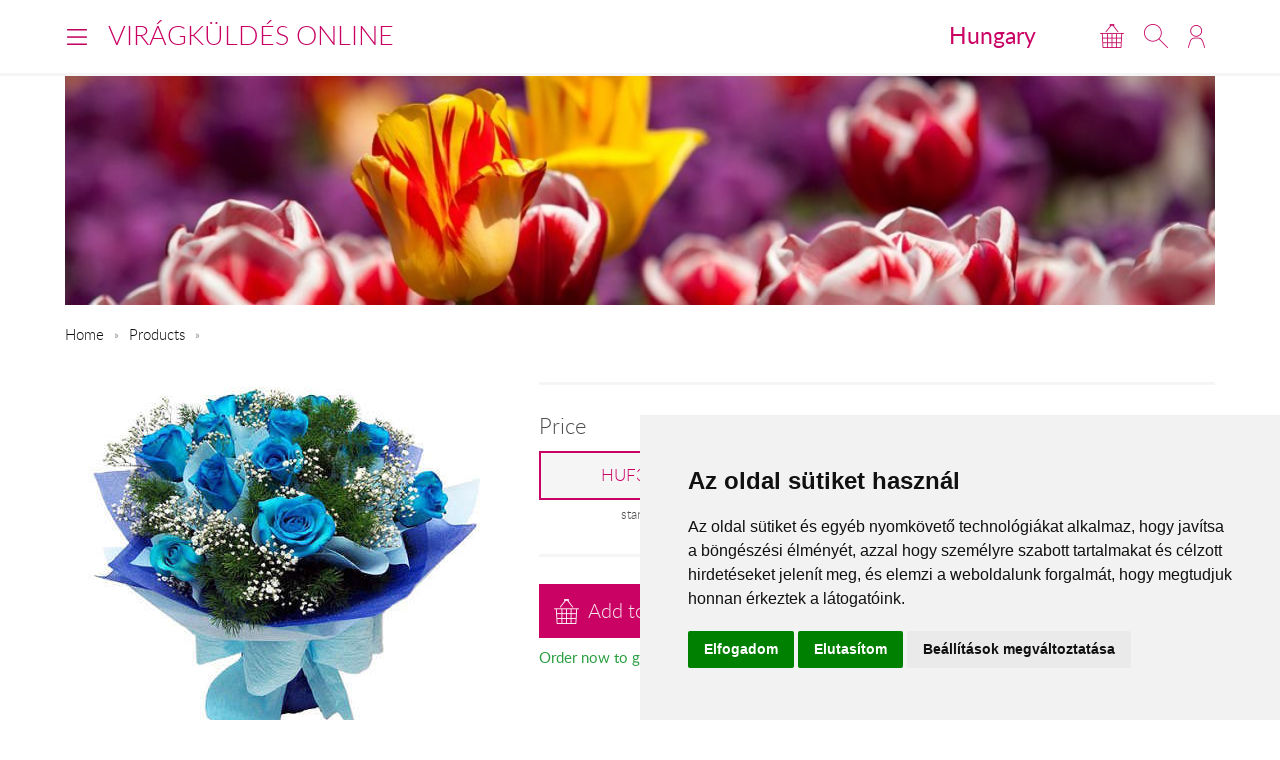

--- FILE ---
content_type: text/html; charset=UTF-8
request_url: https://www.viragkuldesonline.hu/en/kekrozsa2/
body_size: 4950
content:
<!DOCTYPE html>
<!--[if lt IE 7 ]><html lang="en" class="ie6"><![endif]--><!--[if (gt IE 6)|!(IE)]><!--><html lang="en"><!--<![endif]-->
<head>
  <meta charset="utf-8">
  <title></title>
  <meta name="description" content="">
  <meta name="robots" content="index, follow">
  <meta property="og:type" content="product">
<meta property="og:url" content="https://www.viragkuldesonline.hu/en/kekrozsa2/">
<meta property="og:title" content="">
<meta property="og:description" content="">
<meta property="og:image" content="https://viragavilagba-files.s3.eu-west-1.amazonaws.com/prod/Lrg_1537858626919.jpg">
<meta property="product:price:amount" content="32000">
<meta property="product:price:currency" content="HUF">
<meta property="product:availability" content="instock">
  <link rel="alternate" hreflang="hu" href="https://www.viragkuldesonline.hu/hu/kekrozsa2/">
  <meta name="viewport" content="width=device-width, initial-scale=1.0">
  <meta name="apple-mobile-web-app-capable" content="yes">
  <link rel="canonical" href="https://www.viragkuldesonline.hu/en/kekrozsa2/" />
      <meta name="format-detection" content="telephone=no">
  <meta name="google-site-verification" content="tgdGeqSX-zZbe1gUC5zWXTIF7cRkmyZASFE23CiIKT8"/>    <link rel="stylesheet" href="/styles/theme-default.css?v=170215">
  <link rel="apple-touch-icon" sizes="57x57" href="/images/favicon/default/apple-touch-icon-57x57.png">
  <link rel="apple-touch-icon" sizes="60x60" href="/images/favicon/default/apple-touch-icon-60x60.png">
  <link rel="apple-touch-icon" sizes="72x72" href="/images/favicon/default/apple-touch-icon-72x72.png">
  <link rel="apple-touch-icon" sizes="76x76" href="/images/favicon/default/apple-touch-icon-76x76.png">
  <link rel="apple-touch-icon" sizes="114x114" href="/images/favicon/default/apple-touch-icon-114x114.png">
  <link rel="apple-touch-icon" sizes="120x120" href="/images/favicon/default/apple-touch-icon-120x120.png">
  <link rel="apple-touch-icon" sizes="144x144" href="/images/favicon/default/apple-touch-icon-144x144.png">
  <link rel="apple-touch-icon" sizes="152x152" href="/images/favicon/default/apple-touch-icon-152x152.png">
  <link rel="apple-touch-icon" sizes="180x180" href="/images/favicon/default/apple-touch-icon-180x180.png">
  <link rel="icon" type="image/png" href="/images/favicon/default/favicon-32x32.png" sizes="32x32">
  <link rel="icon" type="image/png" href="/images/favicon/default/favicon-194x194.png" sizes="194x194">
  <link rel="icon" type="image/png" href="/images/favicon/default/favicon-96x96.png" sizes="96x96">
  <link rel="icon" type="image/png" href="/images/favicon/default/android-chrome-192x192.png" sizes="192x192">
  <link rel="icon" type="image/png" href="/images/favicon/default/favicon-16x16.png" sizes="16x16">
  <link rel="manifest" href="/images/favicon/default/manifest.json">
  <link rel="mask-icon" href="/images/favicon/default/safari-pinned-tab.svg" color="#c50964">
  <link rel="shortcut icon" href="/images/favicon/default/favicon.ico">
  <meta name="apple-mobile-web-app-title" content="Virágküldés">
  <meta name="application-name" content="Virágküldés">
  <meta name="msapplication-TileImage" content="/images/favicon/default/mstile-144x144.png">
  <meta name="msapplication-config" content="/images/favicon/default/browserconfig.xml">
	<!--[if lt IE 9]>
	<script src="//html5shiv.googlecode.com/svn/trunk/html5.js"></script>
	<![endif]-->
  <script>var _timestamp = '1769341168';</script>
    <script>
    (function(i,s,o,g,r,a,m){i['GoogleAnalyticsObject']=r;i[r]=i[r]||function(){
    (i[r].q=i[r].q||[]).push(arguments)},i[r].l=1*new Date();a=s.createElement(o),
    m=s.getElementsByTagName(o)[0];a.async=1;a.src=g;m.parentNode.insertBefore(a,m)
    })(window,document,'script','//www.google-analytics.com/analytics.js','ga');

    ga('create', 'UA-73201640-10', 'auto', {'allowLinker': true});
    ga('require', 'linker');
    ga('linker:autoLink', ['rendeles.viragavilagba.hu'] );

    GAEcomm = true;
  </script>
      <!-- Facebook Pixel Code -->
  <script>
  !function(f,b,e,v,n,t,s){if(f.fbq)return;n=f.fbq=function(){n.callMethod?
  n.callMethod.apply(n,arguments):n.queue.push(arguments)};if(!f._fbq)f._fbq=n;
  n.push=n;n.loaded=!0;n.version='2.0';n.queue=[];t=b.createElement(e);t.async=!0;
  t.src=v;s=b.getElementsByTagName(e)[0];s.parentNode.insertBefore(t,s)}(window,
  document,'script','https://connect.facebook.net/en_US/fbevents.js');

  fbq('init', '463021431616084');
  fbq('track', "PageView");
  FBEcomm = true;
  </script>
  <noscript><img height="1" width="1" style="display:none"
  src="https://www.facebook.com/tr?id=1565174520479268&ev=PageView&noscript=1"
  /></noscript>
  <!-- End Facebook Pixel Code -->
    <script type="application/ld+json">
  {
    "@context": "http://schema.org",
    "@type": "WebSite",
    "url": "https://www.viragkuldesonline.hu",
    "potentialAction": {
      "@type": "SearchAction",
      "target": "https://www.viragkuldesonline.hu/en/search/?q={search_term_string}",
      "query-input": "required name=search_term_string"
    }
  }
  </script>
    

  <script async src="https://www.googletagmanager.com/gtag/js?id=GTM-KLW8XWB"></script>
  <script>
    window.dataLayer = window.dataLayer || [];

    function gtag() {
      dataLayer.push(arguments);
    }
    gtag('consent', 'default', {
      'ad_storage': 'denied',
      'ad_user_data': 'denied',
      'ad_personalization': 'denied',
      'analytics_storage': 'denied'
    });
    gtag('js', new Date());
    gtag('config', 'GTM-KLW8XWB');
  </script>
  <!-- Google Tag Manager -->
  <script>(function(w,d,s,l,i){w[l]=w[l]||[];w[l].push({'gtm.start':
  new Date().getTime(),event:'gtm.js'});var f=d.getElementsByTagName(s)[0],
  j=d.createElement(s),dl=l!='dataLayer'?'&l='+l:'';j.async=true;j.src=
  'https://www.googletagmanager.com/gtm.js?id='+i+dl;f.parentNode.insertBefore(j,f);
  })(window,document,'script','dataLayer','GTM-KLW8XWB');</script>
  <!-- End Google Tag Manager -->

  <script type="text/javascript" src="https://www.termsfeed.com/public/cookie-consent/4.1.0/cookie-consent.js" charset="UTF-8"></script>
  <script type="text/javascript" charset="UTF-8">
  document.addEventListener('DOMContentLoaded', function () {
  cookieconsent.run({"notice_banner_type":"simple","consent_type":"express","palette":"light","language":"hu","page_load_consent_levels":["strictly-necessary"],"notice_banner_reject_button_hide":false,"preferences_center_close_button_hide":false,"page_refresh_confirmation_buttons":false,"website_name":"","website_privacy_policy_url":"https://www.viragavilagba.hu/hu/adatkezelesi-tajekoztato/","callbacks": {
	"scripts_specific_loaded": (level) => {
		switch(level) {
			case 'targeting':
				gtag('consent', 'update', {
					'ad_storage': 'granted',
					'ad_user_data': 'granted',
					'ad_personalization': 'granted',
					'analytics_storage': 'granted'
				});
				break;
		}
	}
},
"callbacks_force": true});
  });
  </script>

  <script>
      // Create BP element on the window
      window["bp"] = window["bp"] || function () {
          (window["bp"].q = window["bp"].q || []).push(arguments);
      };
      window["bp"].l = 1 * new Date();

      // Insert a script tag on the top of the head to load bp.js
      scriptElement = document.createElement("script");
      firstScript = document.getElementsByTagName("script")[0];
      scriptElement.async = true;
      scriptElement.src = 'https://pixel.barion.com/bp.js';
      firstScript.parentNode.insertBefore(scriptElement, firstScript);
      window['barion_pixel_id'] = 'BP-lzQnY9KARc-78';            

      // Send init event
      bp('init', 'addBarionPixelId', window['barion_pixel_id']);
  </script>

  <noscript>
      <img height="1" width="1" style="display:none" alt="Barion Pixel" src="https://pixel.barion.com/a.gif?ba_pixel_id='BP-lzQnY9KARc-78'&ev=contentView&noscript=1">
  </noscript>

</head>
<body class="inside PAGE_STYLE">

<!-- Your customer chat code-->
<a href="https://m.me/148602391844716" target="_blank" style="position: fixed; right: 24px; bottom: 24px; width: 60px; height: 60px; background-color: #ca0264; display: flex; justify-content: center; align-items: center; border-radius: 60px; z-index: 1000;"><img src="/images/messenger.svg" style="width: 36px; border: none;"></a>

<header id="masterHead">
  <div class="holder">
    <div class="units-row end">
      <div class="unit-50 end">
        <div id="navToggle">
          <span>Menu</span>
        </div>

        <div class="masterTitle"><a href="https://www.viragkuldesonline.hu" target="_top">Virágküldés online</a></div>
      </div>

      <div class="unit-50 text-right end">
        <div class="countryHolder">
          <a href="https://www.viragkuldesonline.hu/en/countries/" target="_top">Hungary</a>
        </div>

        <div class="btnsHolder"><a id="iconCart" href="https://www.viragkuldesonline.hu/en/cart/" target="_top" class="iconCart" title="Cart"></a><a id="toggleSearch" href="#search" target="_top" class="iconSearch" title="Search"></a><a href="https://www.viragkuldesonline.hu/en/profile/" target="_top" class="iconAccount" title="My Account"></a></div>      </div>
    </div>

    <div class="menuHolder">
      <div class="inner" id="menuHolder">
        <div class="units-row units-split end">
                    <div class="unit-25 end">
            <h3>Localization</h3>

            <form class="forms end" action="#" method="get">
              <label>
                <select id="siteLanguage" name="siteLanguage" class="width-100">
                  <option value="hu"  data-url="https://www.viragkuldesonline.hu/hu/kekrozsa2/">Magyar</option>
                  <option value="en" selected="selected" data-url="https://www.viragkuldesonline.hu/en/">English</option>
                </select>
              </label>

              <label>
                <select id="siteCurrency" name="siteCurrency" class="width-100" data-url="?setCurrency=[VALUE]">
                  <option value="HUF" selected="selected">HUF</option>
                  <option value="EUR" >EUR</option>
                </select>
              </label>
            </form>
          </div>

          <div class="unit-25 end">
            <h3 class="text-centered">For You!</h3>
            <a href="https://www.viragkuldesonline.hu/en/viragbox-vegyes-viragokbol/" target="_top" class="imageHolder"><img src="https://static.viragavilagba.hu/images/products/31475/1764828164-med.jpg" alt="" width="200"></a>          </div>
        </div>
      </div>
    </div>
  </div>

  <div class="searchHolder">
    <div class="holder">
      <form action="https://www.viragkuldesonline.hu/en/search/" method="get">
        <input type="search" name="q" placeholder="Type here what are you looking for...">
        <input type="submit" class="btn btn-bold btn-primary" value="Search">
      </form>
    </div>
  </div>
</header>

<div class="masterHolder">

<div id="mainSlider" class="fullSlider" data-cycle-slides="> .slide" data-cycle-log="false" data-cycle-speed="1500">
  <div class="slide">
    <img src="/images/headers/default.jpg" alt="">
  </div>
</div>

<div class="masterContent">

  
  <nav class="breadcrumbs">
    <ul>
      <li><a href="https://www.viragkuldesonline.hu">Home</a></li>
      <li><a href="https://www.viragkuldesonline.hu/en/products/" target="_top">Products</a></li><li><span></span></li>    </ul>
  </nav><section class="productHolder borderBottom" itemscope itemtype="http://schema.org/Product"><div class="units-row"><div class="unit-40 text-centered"><img src="https://static.viragavilagba.hu/images/products/31470/1731926317-lrg.jpg" alt="" itemprop="image"><br></div><div class="unit-60"><h1 itemprop="name"></h1><hr><h3>Price</h3><ul class="blocks-3"><li class="end text-centered" itemprop="offers" itemscope="itemscope" itemtype="http://schema.org/Offer"><meta itemprop="priceCurrency" content="HUF" /><meta itemprop="price" content="32000" /><link itemprop="availability" href="https://schema.org/InStock" /><a href="#" class="btn btn-product-option active">HUF32,000<input class="hide" type="radio" name="ProductOption" value="Min" checked="checked"></a><small>standard</small></li><li class="end text-centered" itemprop="offers" itemscope="itemscope" itemtype="http://schema.org/Offer"><meta itemprop="priceCurrency" content="HUF" /><meta itemprop="price" content="46000" /><link itemprop="availability" href="https://schema.org/InStock" /><a href="#" class="btn btn-product-option">HUF46,000<input class="hide" type="radio" name="ProductOption" value="Mid"></a><small>extra</small></li><li class="end text-centered" itemprop="offers" itemscope="itemscope" itemtype="http://schema.org/Offer"><meta itemprop="priceCurrency" content="HUF" /><meta itemprop="price" content="60000" /><link itemprop="availability" href="https://schema.org/InStock" /><a href="#" class="btn btn-product-option">HUF60,000<input class="hide" type="radio" name="ProductOption" value="Max"></a><small>premium</small></li></ul><hr><div class="btnsHolder"><a href="#" class="btn btn-primary btn-cart btn-add-to-cart" data-secondary-text="View Cart" data-cart="https://www.viragkuldesonline.hu/en/cart/" data-id="31470" data-name="" data-price="">Add to cart</a> <a href="https://www.viragkuldesonline.hu/en/cart/" class="btn btn-gray btn-instant" data-id="31470" data-name="">Instant Order</a><p class="deliveryDate">Order now to get this delivered even today!</p></div></div></div><script>ga('require', 'ec');ga('ec:addProduct', {'id': '31470','name': '',});ga('ec:setAction', 'detail');if (typeof FBEcomm !== 'undefined') { fbq('track', 'ViewContent'); }</script></section><section class="borderBottom"><h2 class="text-centered color-primary">For You!</h2><div class="units-row productList productSuggestion text-centered"><div class="unit-33 itemSmall"><a href="https://www.viragkuldesonline.hu/en/pirostulipan7/"><div class="imgHolder"><img src="https://static.viragavilagba.hu/images/products/31784/1768904977-med.jpg" alt=""></div><div class="productDetails"><h3></h3><span class="price">from HUF21,152</span></div></a></div><div class="unit-33 "><a href="https://www.viragkuldesonline.hu/en/tartos511/"><div class="imgHolder"><img src="https://static.viragavilagba.hu/images/products/31882/1741005999-med.jpg" alt=""></div><div class="productDetails"><h3></h3><span class="price">from HUF15,200</span></div></a></div><div class="unit-33 itemSmall"><a href="https://www.viragkuldesonline.hu/en/advent01/"><div class="imgHolder"><img src="https://static.viragavilagba.hu/images/products/28420/1738683611-med.jpg" alt=""></div><div class="productDetails"><h3></h3><span class="price">from HUF18,560</span></div></a></div></div></section>
  
</div>
</div>

<footer id="masterFoot">
  <div class="holder">

    <div class="text-centered paymentMethods">
      <p>Accepted payment methods</p>
      <img src="/images/iconPaymentMethods.png" alt="" style="height: 48px;">
      <img src="/images/iconCardPaypal.png" alt="Paypal" style="height: 48px;">
    </div>

    <nav>
            <span><a href="/hu/aszf/" title="Á.SZ.F." target="_blank">Á.SZ.F.</a></span>
      <span><a href="/hu/impresszum/" title="Impresszum" target="_blank">Impresszum</a></span>
      <span><a href="/hu/adatkezelesi-tajekoztato/" title="Adatkezelési tájékoztató" target="_blank">Adatkezelési tájékoztató</a></span>
    </nav>
  </div><!-- .holder -->

  <p class="copyright">All rights reserved &copy; 2026 | <a href="tel:+36204888362">+36
      20 488-8362</a> | www.viragkuldesonline.hu</p>

</footer><!-- #masterFoot -->

  <script>
    ga('send', 'pageview');
  </script>

<script src="/scripts/jquery.min.js"></script>
<!--   <script src="/scripts/jquery.cycle.js"></script> -->
<!--   <script src="/fancybox/jquery.fancybox.pack.js"></script> -->
<script type="text/javascript" src="/scripts/numeral.min.js"></script>
<script type="text/javascript" src="/scripts/jquery.general.js?v=170215"></script>

<script defer src="https://static.cloudflareinsights.com/beacon.min.js/vcd15cbe7772f49c399c6a5babf22c1241717689176015" integrity="sha512-ZpsOmlRQV6y907TI0dKBHq9Md29nnaEIPlkf84rnaERnq6zvWvPUqr2ft8M1aS28oN72PdrCzSjY4U6VaAw1EQ==" data-cf-beacon='{"version":"2024.11.0","token":"6e43bb1338ec4e73b93b0dcf28a1f80c","r":1,"server_timing":{"name":{"cfCacheStatus":true,"cfEdge":true,"cfExtPri":true,"cfL4":true,"cfOrigin":true,"cfSpeedBrain":true},"location_startswith":null}}' crossorigin="anonymous"></script>
</body>
</html>


--- FILE ---
content_type: text/plain
request_url: https://www.google-analytics.com/j/collect?v=1&_v=j102&a=274530632&t=pageview&_s=1&dl=https%3A%2F%2Fwww.viragkuldesonline.hu%2Fen%2Fkekrozsa2%2F&ul=en-us%40posix&sr=1280x720&vp=1280x720&_u=aGBACEIJBAAAACAMI~&jid=1614579657&gjid=1649928923&cid=1717055263.1769341170&tid=UA-73201640-10&_gid=1377908965.1769341170&_r=1&_slc=1&pa=detail&pr1id=31470&pr1nm=&z=790269702
body_size: -452
content:
2,cG-4KFGGJF2PJ